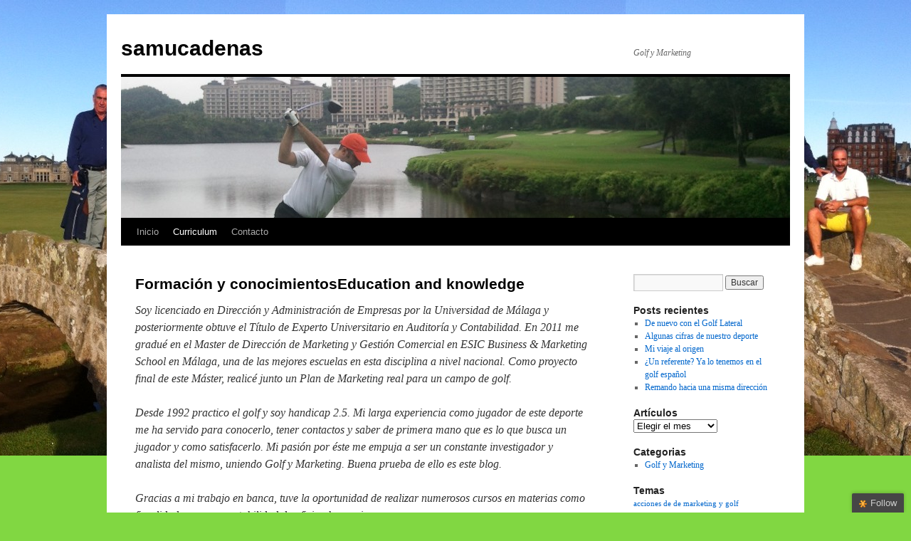

--- FILE ---
content_type: text/html; charset=UTF-8
request_url: https://samucadenas.com/perfil/formacion/
body_size: 13938
content:
<!DOCTYPE html>
<html lang="es">
<head>
<meta charset="UTF-8" />
<title>
Formación y conocimientosEducation and knowledge | samucadenas	</title>
<link rel="profile" href="https://gmpg.org/xfn/11" />
<link rel="stylesheet" type="text/css" media="all" href="https://samucadenas.com/wp-content/themes/twentyten/style.css?ver=20240716" />
<link rel="pingback" href="https://samucadenas.com/xmlrpc.php">
<meta name='robots' content='max-image-preview:large' />
<link rel='dns-prefetch' href='//ajax.googleapis.com' />
<link rel="alternate" type="application/rss+xml" title="samucadenas &raquo; Feed" href="https://samucadenas.com/feed/" />
<link rel="alternate" type="application/rss+xml" title="samucadenas &raquo; Feed de los comentarios" href="https://samucadenas.com/comments/feed/" />
<link rel="alternate" type="application/rss+xml" title="samucadenas &raquo; Comentario Formación y conocimientosEducation and knowledge del feed" href="https://samucadenas.com/perfil/formacion/feed/" />
<script type="text/javascript">
/* <![CDATA[ */
window._wpemojiSettings = {"baseUrl":"https:\/\/s.w.org\/images\/core\/emoji\/15.0.3\/72x72\/","ext":".png","svgUrl":"https:\/\/s.w.org\/images\/core\/emoji\/15.0.3\/svg\/","svgExt":".svg","source":{"concatemoji":"https:\/\/samucadenas.com\/wp-includes\/js\/wp-emoji-release.min.js?ver=6.6.4"}};
/*! This file is auto-generated */
!function(i,n){var o,s,e;function c(e){try{var t={supportTests:e,timestamp:(new Date).valueOf()};sessionStorage.setItem(o,JSON.stringify(t))}catch(e){}}function p(e,t,n){e.clearRect(0,0,e.canvas.width,e.canvas.height),e.fillText(t,0,0);var t=new Uint32Array(e.getImageData(0,0,e.canvas.width,e.canvas.height).data),r=(e.clearRect(0,0,e.canvas.width,e.canvas.height),e.fillText(n,0,0),new Uint32Array(e.getImageData(0,0,e.canvas.width,e.canvas.height).data));return t.every(function(e,t){return e===r[t]})}function u(e,t,n){switch(t){case"flag":return n(e,"\ud83c\udff3\ufe0f\u200d\u26a7\ufe0f","\ud83c\udff3\ufe0f\u200b\u26a7\ufe0f")?!1:!n(e,"\ud83c\uddfa\ud83c\uddf3","\ud83c\uddfa\u200b\ud83c\uddf3")&&!n(e,"\ud83c\udff4\udb40\udc67\udb40\udc62\udb40\udc65\udb40\udc6e\udb40\udc67\udb40\udc7f","\ud83c\udff4\u200b\udb40\udc67\u200b\udb40\udc62\u200b\udb40\udc65\u200b\udb40\udc6e\u200b\udb40\udc67\u200b\udb40\udc7f");case"emoji":return!n(e,"\ud83d\udc26\u200d\u2b1b","\ud83d\udc26\u200b\u2b1b")}return!1}function f(e,t,n){var r="undefined"!=typeof WorkerGlobalScope&&self instanceof WorkerGlobalScope?new OffscreenCanvas(300,150):i.createElement("canvas"),a=r.getContext("2d",{willReadFrequently:!0}),o=(a.textBaseline="top",a.font="600 32px Arial",{});return e.forEach(function(e){o[e]=t(a,e,n)}),o}function t(e){var t=i.createElement("script");t.src=e,t.defer=!0,i.head.appendChild(t)}"undefined"!=typeof Promise&&(o="wpEmojiSettingsSupports",s=["flag","emoji"],n.supports={everything:!0,everythingExceptFlag:!0},e=new Promise(function(e){i.addEventListener("DOMContentLoaded",e,{once:!0})}),new Promise(function(t){var n=function(){try{var e=JSON.parse(sessionStorage.getItem(o));if("object"==typeof e&&"number"==typeof e.timestamp&&(new Date).valueOf()<e.timestamp+604800&&"object"==typeof e.supportTests)return e.supportTests}catch(e){}return null}();if(!n){if("undefined"!=typeof Worker&&"undefined"!=typeof OffscreenCanvas&&"undefined"!=typeof URL&&URL.createObjectURL&&"undefined"!=typeof Blob)try{var e="postMessage("+f.toString()+"("+[JSON.stringify(s),u.toString(),p.toString()].join(",")+"));",r=new Blob([e],{type:"text/javascript"}),a=new Worker(URL.createObjectURL(r),{name:"wpTestEmojiSupports"});return void(a.onmessage=function(e){c(n=e.data),a.terminate(),t(n)})}catch(e){}c(n=f(s,u,p))}t(n)}).then(function(e){for(var t in e)n.supports[t]=e[t],n.supports.everything=n.supports.everything&&n.supports[t],"flag"!==t&&(n.supports.everythingExceptFlag=n.supports.everythingExceptFlag&&n.supports[t]);n.supports.everythingExceptFlag=n.supports.everythingExceptFlag&&!n.supports.flag,n.DOMReady=!1,n.readyCallback=function(){n.DOMReady=!0}}).then(function(){return e}).then(function(){var e;n.supports.everything||(n.readyCallback(),(e=n.source||{}).concatemoji?t(e.concatemoji):e.wpemoji&&e.twemoji&&(t(e.twemoji),t(e.wpemoji)))}))}((window,document),window._wpemojiSettings);
/* ]]> */
</script>
<style id='wp-emoji-styles-inline-css' type='text/css'>

	img.wp-smiley, img.emoji {
		display: inline !important;
		border: none !important;
		box-shadow: none !important;
		height: 1em !important;
		width: 1em !important;
		margin: 0 0.07em !important;
		vertical-align: -0.1em !important;
		background: none !important;
		padding: 0 !important;
	}
</style>
<link rel='stylesheet' id='wp-block-library-css' href='https://samucadenas.com/wp-includes/css/dist/block-library/style.min.css?ver=6.6.4' type='text/css' media='all' />
<style id='wp-block-library-theme-inline-css' type='text/css'>
.wp-block-audio :where(figcaption){color:#555;font-size:13px;text-align:center}.is-dark-theme .wp-block-audio :where(figcaption){color:#ffffffa6}.wp-block-audio{margin:0 0 1em}.wp-block-code{border:1px solid #ccc;border-radius:4px;font-family:Menlo,Consolas,monaco,monospace;padding:.8em 1em}.wp-block-embed :where(figcaption){color:#555;font-size:13px;text-align:center}.is-dark-theme .wp-block-embed :where(figcaption){color:#ffffffa6}.wp-block-embed{margin:0 0 1em}.blocks-gallery-caption{color:#555;font-size:13px;text-align:center}.is-dark-theme .blocks-gallery-caption{color:#ffffffa6}:root :where(.wp-block-image figcaption){color:#555;font-size:13px;text-align:center}.is-dark-theme :root :where(.wp-block-image figcaption){color:#ffffffa6}.wp-block-image{margin:0 0 1em}.wp-block-pullquote{border-bottom:4px solid;border-top:4px solid;color:currentColor;margin-bottom:1.75em}.wp-block-pullquote cite,.wp-block-pullquote footer,.wp-block-pullquote__citation{color:currentColor;font-size:.8125em;font-style:normal;text-transform:uppercase}.wp-block-quote{border-left:.25em solid;margin:0 0 1.75em;padding-left:1em}.wp-block-quote cite,.wp-block-quote footer{color:currentColor;font-size:.8125em;font-style:normal;position:relative}.wp-block-quote.has-text-align-right{border-left:none;border-right:.25em solid;padding-left:0;padding-right:1em}.wp-block-quote.has-text-align-center{border:none;padding-left:0}.wp-block-quote.is-large,.wp-block-quote.is-style-large,.wp-block-quote.is-style-plain{border:none}.wp-block-search .wp-block-search__label{font-weight:700}.wp-block-search__button{border:1px solid #ccc;padding:.375em .625em}:where(.wp-block-group.has-background){padding:1.25em 2.375em}.wp-block-separator.has-css-opacity{opacity:.4}.wp-block-separator{border:none;border-bottom:2px solid;margin-left:auto;margin-right:auto}.wp-block-separator.has-alpha-channel-opacity{opacity:1}.wp-block-separator:not(.is-style-wide):not(.is-style-dots){width:100px}.wp-block-separator.has-background:not(.is-style-dots){border-bottom:none;height:1px}.wp-block-separator.has-background:not(.is-style-wide):not(.is-style-dots){height:2px}.wp-block-table{margin:0 0 1em}.wp-block-table td,.wp-block-table th{word-break:normal}.wp-block-table :where(figcaption){color:#555;font-size:13px;text-align:center}.is-dark-theme .wp-block-table :where(figcaption){color:#ffffffa6}.wp-block-video :where(figcaption){color:#555;font-size:13px;text-align:center}.is-dark-theme .wp-block-video :where(figcaption){color:#ffffffa6}.wp-block-video{margin:0 0 1em}:root :where(.wp-block-template-part.has-background){margin-bottom:0;margin-top:0;padding:1.25em 2.375em}
</style>
<style id='classic-theme-styles-inline-css' type='text/css'>
/*! This file is auto-generated */
.wp-block-button__link{color:#fff;background-color:#32373c;border-radius:9999px;box-shadow:none;text-decoration:none;padding:calc(.667em + 2px) calc(1.333em + 2px);font-size:1.125em}.wp-block-file__button{background:#32373c;color:#fff;text-decoration:none}
</style>
<style id='global-styles-inline-css' type='text/css'>
:root{--wp--preset--aspect-ratio--square: 1;--wp--preset--aspect-ratio--4-3: 4/3;--wp--preset--aspect-ratio--3-4: 3/4;--wp--preset--aspect-ratio--3-2: 3/2;--wp--preset--aspect-ratio--2-3: 2/3;--wp--preset--aspect-ratio--16-9: 16/9;--wp--preset--aspect-ratio--9-16: 9/16;--wp--preset--color--black: #000;--wp--preset--color--cyan-bluish-gray: #abb8c3;--wp--preset--color--white: #fff;--wp--preset--color--pale-pink: #f78da7;--wp--preset--color--vivid-red: #cf2e2e;--wp--preset--color--luminous-vivid-orange: #ff6900;--wp--preset--color--luminous-vivid-amber: #fcb900;--wp--preset--color--light-green-cyan: #7bdcb5;--wp--preset--color--vivid-green-cyan: #00d084;--wp--preset--color--pale-cyan-blue: #8ed1fc;--wp--preset--color--vivid-cyan-blue: #0693e3;--wp--preset--color--vivid-purple: #9b51e0;--wp--preset--color--blue: #0066cc;--wp--preset--color--medium-gray: #666;--wp--preset--color--light-gray: #f1f1f1;--wp--preset--gradient--vivid-cyan-blue-to-vivid-purple: linear-gradient(135deg,rgba(6,147,227,1) 0%,rgb(155,81,224) 100%);--wp--preset--gradient--light-green-cyan-to-vivid-green-cyan: linear-gradient(135deg,rgb(122,220,180) 0%,rgb(0,208,130) 100%);--wp--preset--gradient--luminous-vivid-amber-to-luminous-vivid-orange: linear-gradient(135deg,rgba(252,185,0,1) 0%,rgba(255,105,0,1) 100%);--wp--preset--gradient--luminous-vivid-orange-to-vivid-red: linear-gradient(135deg,rgba(255,105,0,1) 0%,rgb(207,46,46) 100%);--wp--preset--gradient--very-light-gray-to-cyan-bluish-gray: linear-gradient(135deg,rgb(238,238,238) 0%,rgb(169,184,195) 100%);--wp--preset--gradient--cool-to-warm-spectrum: linear-gradient(135deg,rgb(74,234,220) 0%,rgb(151,120,209) 20%,rgb(207,42,186) 40%,rgb(238,44,130) 60%,rgb(251,105,98) 80%,rgb(254,248,76) 100%);--wp--preset--gradient--blush-light-purple: linear-gradient(135deg,rgb(255,206,236) 0%,rgb(152,150,240) 100%);--wp--preset--gradient--blush-bordeaux: linear-gradient(135deg,rgb(254,205,165) 0%,rgb(254,45,45) 50%,rgb(107,0,62) 100%);--wp--preset--gradient--luminous-dusk: linear-gradient(135deg,rgb(255,203,112) 0%,rgb(199,81,192) 50%,rgb(65,88,208) 100%);--wp--preset--gradient--pale-ocean: linear-gradient(135deg,rgb(255,245,203) 0%,rgb(182,227,212) 50%,rgb(51,167,181) 100%);--wp--preset--gradient--electric-grass: linear-gradient(135deg,rgb(202,248,128) 0%,rgb(113,206,126) 100%);--wp--preset--gradient--midnight: linear-gradient(135deg,rgb(2,3,129) 0%,rgb(40,116,252) 100%);--wp--preset--font-size--small: 13px;--wp--preset--font-size--medium: 20px;--wp--preset--font-size--large: 36px;--wp--preset--font-size--x-large: 42px;--wp--preset--spacing--20: 0.44rem;--wp--preset--spacing--30: 0.67rem;--wp--preset--spacing--40: 1rem;--wp--preset--spacing--50: 1.5rem;--wp--preset--spacing--60: 2.25rem;--wp--preset--spacing--70: 3.38rem;--wp--preset--spacing--80: 5.06rem;--wp--preset--shadow--natural: 6px 6px 9px rgba(0, 0, 0, 0.2);--wp--preset--shadow--deep: 12px 12px 50px rgba(0, 0, 0, 0.4);--wp--preset--shadow--sharp: 6px 6px 0px rgba(0, 0, 0, 0.2);--wp--preset--shadow--outlined: 6px 6px 0px -3px rgba(255, 255, 255, 1), 6px 6px rgba(0, 0, 0, 1);--wp--preset--shadow--crisp: 6px 6px 0px rgba(0, 0, 0, 1);}:where(.is-layout-flex){gap: 0.5em;}:where(.is-layout-grid){gap: 0.5em;}body .is-layout-flex{display: flex;}.is-layout-flex{flex-wrap: wrap;align-items: center;}.is-layout-flex > :is(*, div){margin: 0;}body .is-layout-grid{display: grid;}.is-layout-grid > :is(*, div){margin: 0;}:where(.wp-block-columns.is-layout-flex){gap: 2em;}:where(.wp-block-columns.is-layout-grid){gap: 2em;}:where(.wp-block-post-template.is-layout-flex){gap: 1.25em;}:where(.wp-block-post-template.is-layout-grid){gap: 1.25em;}.has-black-color{color: var(--wp--preset--color--black) !important;}.has-cyan-bluish-gray-color{color: var(--wp--preset--color--cyan-bluish-gray) !important;}.has-white-color{color: var(--wp--preset--color--white) !important;}.has-pale-pink-color{color: var(--wp--preset--color--pale-pink) !important;}.has-vivid-red-color{color: var(--wp--preset--color--vivid-red) !important;}.has-luminous-vivid-orange-color{color: var(--wp--preset--color--luminous-vivid-orange) !important;}.has-luminous-vivid-amber-color{color: var(--wp--preset--color--luminous-vivid-amber) !important;}.has-light-green-cyan-color{color: var(--wp--preset--color--light-green-cyan) !important;}.has-vivid-green-cyan-color{color: var(--wp--preset--color--vivid-green-cyan) !important;}.has-pale-cyan-blue-color{color: var(--wp--preset--color--pale-cyan-blue) !important;}.has-vivid-cyan-blue-color{color: var(--wp--preset--color--vivid-cyan-blue) !important;}.has-vivid-purple-color{color: var(--wp--preset--color--vivid-purple) !important;}.has-black-background-color{background-color: var(--wp--preset--color--black) !important;}.has-cyan-bluish-gray-background-color{background-color: var(--wp--preset--color--cyan-bluish-gray) !important;}.has-white-background-color{background-color: var(--wp--preset--color--white) !important;}.has-pale-pink-background-color{background-color: var(--wp--preset--color--pale-pink) !important;}.has-vivid-red-background-color{background-color: var(--wp--preset--color--vivid-red) !important;}.has-luminous-vivid-orange-background-color{background-color: var(--wp--preset--color--luminous-vivid-orange) !important;}.has-luminous-vivid-amber-background-color{background-color: var(--wp--preset--color--luminous-vivid-amber) !important;}.has-light-green-cyan-background-color{background-color: var(--wp--preset--color--light-green-cyan) !important;}.has-vivid-green-cyan-background-color{background-color: var(--wp--preset--color--vivid-green-cyan) !important;}.has-pale-cyan-blue-background-color{background-color: var(--wp--preset--color--pale-cyan-blue) !important;}.has-vivid-cyan-blue-background-color{background-color: var(--wp--preset--color--vivid-cyan-blue) !important;}.has-vivid-purple-background-color{background-color: var(--wp--preset--color--vivid-purple) !important;}.has-black-border-color{border-color: var(--wp--preset--color--black) !important;}.has-cyan-bluish-gray-border-color{border-color: var(--wp--preset--color--cyan-bluish-gray) !important;}.has-white-border-color{border-color: var(--wp--preset--color--white) !important;}.has-pale-pink-border-color{border-color: var(--wp--preset--color--pale-pink) !important;}.has-vivid-red-border-color{border-color: var(--wp--preset--color--vivid-red) !important;}.has-luminous-vivid-orange-border-color{border-color: var(--wp--preset--color--luminous-vivid-orange) !important;}.has-luminous-vivid-amber-border-color{border-color: var(--wp--preset--color--luminous-vivid-amber) !important;}.has-light-green-cyan-border-color{border-color: var(--wp--preset--color--light-green-cyan) !important;}.has-vivid-green-cyan-border-color{border-color: var(--wp--preset--color--vivid-green-cyan) !important;}.has-pale-cyan-blue-border-color{border-color: var(--wp--preset--color--pale-cyan-blue) !important;}.has-vivid-cyan-blue-border-color{border-color: var(--wp--preset--color--vivid-cyan-blue) !important;}.has-vivid-purple-border-color{border-color: var(--wp--preset--color--vivid-purple) !important;}.has-vivid-cyan-blue-to-vivid-purple-gradient-background{background: var(--wp--preset--gradient--vivid-cyan-blue-to-vivid-purple) !important;}.has-light-green-cyan-to-vivid-green-cyan-gradient-background{background: var(--wp--preset--gradient--light-green-cyan-to-vivid-green-cyan) !important;}.has-luminous-vivid-amber-to-luminous-vivid-orange-gradient-background{background: var(--wp--preset--gradient--luminous-vivid-amber-to-luminous-vivid-orange) !important;}.has-luminous-vivid-orange-to-vivid-red-gradient-background{background: var(--wp--preset--gradient--luminous-vivid-orange-to-vivid-red) !important;}.has-very-light-gray-to-cyan-bluish-gray-gradient-background{background: var(--wp--preset--gradient--very-light-gray-to-cyan-bluish-gray) !important;}.has-cool-to-warm-spectrum-gradient-background{background: var(--wp--preset--gradient--cool-to-warm-spectrum) !important;}.has-blush-light-purple-gradient-background{background: var(--wp--preset--gradient--blush-light-purple) !important;}.has-blush-bordeaux-gradient-background{background: var(--wp--preset--gradient--blush-bordeaux) !important;}.has-luminous-dusk-gradient-background{background: var(--wp--preset--gradient--luminous-dusk) !important;}.has-pale-ocean-gradient-background{background: var(--wp--preset--gradient--pale-ocean) !important;}.has-electric-grass-gradient-background{background: var(--wp--preset--gradient--electric-grass) !important;}.has-midnight-gradient-background{background: var(--wp--preset--gradient--midnight) !important;}.has-small-font-size{font-size: var(--wp--preset--font-size--small) !important;}.has-medium-font-size{font-size: var(--wp--preset--font-size--medium) !important;}.has-large-font-size{font-size: var(--wp--preset--font-size--large) !important;}.has-x-large-font-size{font-size: var(--wp--preset--font-size--x-large) !important;}
:where(.wp-block-post-template.is-layout-flex){gap: 1.25em;}:where(.wp-block-post-template.is-layout-grid){gap: 1.25em;}
:where(.wp-block-columns.is-layout-flex){gap: 2em;}:where(.wp-block-columns.is-layout-grid){gap: 2em;}
:root :where(.wp-block-pullquote){font-size: 1.5em;line-height: 1.6;}
</style>
<link rel='stylesheet' id='twentyten-block-style-css' href='https://samucadenas.com/wp-content/themes/twentyten/blocks.css?ver=20230627' type='text/css' media='all' />
<link rel='stylesheet' id='jquery-ui-style-css' href='http://ajax.googleapis.com/ajax/libs/jqueryui/1.8.16/themes/ui-darkness/jquery-ui.css?ver=6.6.4' type='text/css' media='all' />
<script type="text/javascript" src="https://samucadenas.com/wp-includes/js/jquery/jquery.min.js?ver=3.7.1" id="jquery-core-js"></script>
<script type="text/javascript" src="https://samucadenas.com/wp-includes/js/jquery/jquery-migrate.min.js?ver=3.4.1" id="jquery-migrate-js"></script>
<link rel="https://api.w.org/" href="https://samucadenas.com/wp-json/" /><link rel="alternate" title="JSON" type="application/json" href="https://samucadenas.com/wp-json/wp/v2/pages/29" /><link rel="EditURI" type="application/rsd+xml" title="RSD" href="https://samucadenas.com/xmlrpc.php?rsd" />
<meta name="generator" content="WordPress 6.6.4" />
<link rel="canonical" href="https://samucadenas.com/perfil/formacion/" />
<link rel='shortlink' href='https://samucadenas.com/?p=29' />
<link rel="alternate" title="oEmbed (JSON)" type="application/json+oembed" href="https://samucadenas.com/wp-json/oembed/1.0/embed?url=https%3A%2F%2Fsamucadenas.com%2Fperfil%2Fformacion%2F" />
<link rel="alternate" title="oEmbed (XML)" type="text/xml+oembed" href="https://samucadenas.com/wp-json/oembed/1.0/embed?url=https%3A%2F%2Fsamucadenas.com%2Fperfil%2Fformacion%2F&#038;format=xml" />
<script type="text/javascript">
//<![CDATA[
jQuery(document).ready(function() {
	var dialog = jQuery('<div></div>')
	.html('<form method="post" action=""><input type="hidden" name="ip" value="18.191.122.153" /><p><label for="s2email">Your email:</label><br /><input type="text" name="email" id="s2email" value="" size="20" /></p><p><input type="submit" name="subscribe" value="Subscribe" />&nbsp;<input type="submit" name="unsubscribe" value="Unsubscribe" /></p></form>')
	.dialog({autoOpen: false, modal: true, zIndex: 10000, title: 'Subscribe to this blog'});
	jQuery('a.s2popup').click(function(){
		dialog.dialog('open');
		return false;
	});
});
//]]>
</script>
<style type="text/css" id="custom-background-css">
body.custom-background { background-color: #81d742; background-image: url("https://samucadenas.com/wp-content/uploads/2014/09/St-Andrews1-e1409937097185.jpg"); background-position: center top; background-size: auto; background-repeat: repeat-x; background-attachment: fixed; }
</style>
	</head>

<body class="page-template-default page page-id-29 page-child parent-pageid-7 custom-background">
<div id="wrapper" class="hfeed">
	<div id="header">
		<div id="masthead">
			<div id="branding" role="banner">
								<div id="site-title">
					<span>
						<a href="https://samucadenas.com/" rel="home">samucadenas</a>
					</span>
				</div>
				<div id="site-description">Golf y Marketing</div>

				<img src="https://samucadenas.com/wp-content/uploads/2013/05/cropped-Mission-Hills.jpg" width="940" height="198" alt="samucadenas" srcset="https://samucadenas.com/wp-content/uploads/2013/05/cropped-Mission-Hills.jpg 940w, https://samucadenas.com/wp-content/uploads/2013/05/cropped-Mission-Hills-300x63.jpg 300w" sizes="(max-width: 940px) 100vw, 940px" decoding="async" fetchpriority="high" />			</div><!-- #branding -->

			<div id="access" role="navigation">
								<div class="skip-link screen-reader-text"><a href="#content">Saltar al contenido</a></div>
				<div class="menu"><ul>
<li ><a href="https://samucadenas.com/">Inicio</a></li><li class="page_item page-item-7 page_item_has_children current_page_ancestor current_page_parent"><a href="https://samucadenas.com/perfil/">Curriculum</a>
<ul class='children'>
	<li class="page_item page-item-40"><a href="https://samucadenas.com/perfil/quien-y-como-soy/"><!--:es-->Información personal<!--:--><!--:en-->About Samu Cadenas<!--:--></a></li>
	<li class="page_item page-item-144"><a href="https://samucadenas.com/perfil/perfil-de-competencias/">Perfil de Competencias</a></li>
	<li class="page_item page-item-29 current_page_item"><a href="https://samucadenas.com/perfil/formacion/" aria-current="page"><!--:es-->Formación y conocimientos<!--:--><!--:en-->Education and knowledge<!--:--></a></li>
	<li class="page_item page-item-49"><a href="https://samucadenas.com/perfil/experiencia-laboral/"><!--:es-->Experiencia Laboral<!--:--><!--:en-->Work experience<!--:--></a></li>
	<li class="page_item page-item-152"><a href="https://samucadenas.com/perfil/%c2%bfquieres-ver-un-cv-creativo/"><!--:es-->¿Quieres ver un CV creativo?<!--:--><!--:en-->Do you want to see a funny and interesting CV?<!--:--></a></li>
	<li class="page_item page-item-285"><a href="https://samucadenas.com/perfil/recomendaciones/"><!--:es-->Recomendaciones<!--:--><!--:en-->Recommendation<!--:--></a></li>
	<li class="page_item page-item-290"><a href="https://samucadenas.com/perfil/comentarios-de-clientes/">Comentarios de Clientes</a></li>
</ul>
</li>
<li class="page_item page-item-6"><a href="https://samucadenas.com/about/">Contacto</a></li>
</ul></div>
			</div><!-- #access -->
		</div><!-- #masthead -->
	</div><!-- #header -->

	<div id="main">

		<div id="container">
			<div id="content" role="main">

			

				<div id="post-29" class="post-29 page type-page status-publish hentry">
											<h1 class="entry-title"><!--:es-->Formación y conocimientos<!--:--><!--:en-->Education and knowledge<!--:--></h1>
					
					<div class="entry-content">
						<p><!--:es--><em>Soy licenciado en Dirección y Administración de Empresas por la Universidad de Málaga y posteriormente obtuve el Título de Experto Universitario en Auditoría y Contabilidad. En 2011 me gradué en el Master de Dirección de Marketing y Gestión Comercial en ESIC Business &amp; Marketing School en Málaga, una de las mejores escuelas en esta disciplina a nivel nacional. Como proyecto final de este Máster, realicé junto un Plan de Marketing real para un campo de golf.</em></p>
<p><em>Desde 1992 practico el golf y soy handicap 2.5. Mi larga experiencia como jugador de este deporte me ha servido para conocerlo, tener contactos y saber de primera mano que es lo que busca un jugador y como satisfacerlo. Mi pasión por éste me empuja a ser un constante investigador y analista del mismo, uniendo Golf y Marketing. Buena prueba de ello es este blog.  </em></p>
<p><em>Gracias a mi trabajo en banca, tuve la oportunidad de realizar numerosos cursos en materias como fiscalidad, seguros, rentabilidad de oficina bancaria.</em></p>
<p><em>En cuanto a los idiomas, tengo un nivel upper-intermediate de inglés el cual estoy mejorando con clases particulares (dos días a la semana) y en el año 2010 obtuve el certificado «Start Deutsch 1».</em></p>
<p><em>Tengo conocimientos a nivel usuario del paquete Office (Word, Excel, Power Point, Access, Outlook), en redes sociales (Facebook, Twiter, LinkedIn), WordPress y Joomla, los cuales tambien utilizo profesionalmente.</em><form method="post" action=""><input type="hidden" name="ip" value="18.191.122.153" /><p><label for="s2email">Your email:</label><br /><input type="text" name="email" id="s2email" value="Enter email address..." size="20" onfocus="if (this.value == 'Enter email address...') {this.value = '';}" onblur="if (this.value == '') {this.value = 'Enter email address...';}" /></p><p><input type="submit" name="subscribe" value="Subscribe" />&nbsp;<input type="submit" name="unsubscribe" value="Unsubscribe" /></p></form>
<!--:--><!--:en--><em>I´ve got a Business Management Degree (University of Málaga). Later I did an Audit and Accounting Master in Malaga University. In 2011 I graduated in Marketing by ESIC, Business and Marketing School, one of the best business schools in this discipline in Spain. The final project in that Master was a Golf Course´s Marketing Plan.</em></p>
<p><em>Since 1992 I have been playing golf and now I´m 2.9 hcp. My long experience as a player has allowed me to know it, build a network, and know what players want and how to please them. My passion for this sport makes me researched constantly, joining Golf and Marketing in this blog. </em></p>
<p><em>Thanks to my previous bank career, I had the opportunity to take many financial, insurance and bank profitability courses. </em></p>
<p><em>As regards languages, I have intermediate English level, which I am improving with prívate classes (two days a week) and I have a “Start Deutsch 1” certificate.</em></p>
<p><em>I have basic knowledge of Office, Social Network, WordPress and Joomla which I use professionaly.</em></p>
<p><em> </em></p>
<p><form method="post" action=""><input type="hidden" name="ip" value="18.191.122.153" /><p><label for="s2email">Your email:</label><br /><input type="text" name="email" id="s2email" value="Enter email address..." size="20" onfocus="if (this.value == 'Enter email address...') {this.value = '';}" onblur="if (this.value == '') {this.value = 'Enter email address...';}" /></p><p><input type="submit" name="subscribe" value="Subscribe" />&nbsp;<input type="submit" name="unsubscribe" value="Unsubscribe" /></p></form>
<!--:--></p>
																	</div><!-- .entry-content -->
				</div><!-- #post-29 -->

				
			<div id="comments">



	<div id="respond" class="comment-respond">
		<h3 id="reply-title" class="comment-reply-title">Deja una respuesta <small><a rel="nofollow" id="cancel-comment-reply-link" href="/perfil/formacion/#respond" style="display:none;">Cancelar la respuesta</a></small></h3><form action="https://samucadenas.com/wp-comments-post.php" method="post" id="commentform" class="comment-form"><p class="comment-notes"><span id="email-notes">Tu dirección de correo electrónico no será publicada.</span> <span class="required-field-message">Los campos obligatorios están marcados con <span class="required">*</span></span></p><p class="comment-form-comment"><label for="comment">Comentario <span class="required">*</span></label> <textarea id="comment" name="comment" cols="45" rows="8" maxlength="65525" required="required"></textarea></p><p class="comment-form-author"><label for="author">Nombre <span class="required">*</span></label> <input id="author" name="author" type="text" value="" size="30" maxlength="245" autocomplete="name" required="required" /></p>
<p class="comment-form-email"><label for="email">Correo electrónico <span class="required">*</span></label> <input id="email" name="email" type="text" value="" size="30" maxlength="100" aria-describedby="email-notes" autocomplete="email" required="required" /></p>
<p class="comment-form-url"><label for="url">Web</label> <input id="url" name="url" type="text" value="" size="30" maxlength="200" autocomplete="url" /></p>
<p class="comment-form-cookies-consent"><input id="wp-comment-cookies-consent" name="wp-comment-cookies-consent" type="checkbox" value="yes" /> <label for="wp-comment-cookies-consent">Guarda mi nombre, correo electrónico y web en este navegador para la próxima vez que comente.</label></p>

<div class="captchaSizeDivLarge"><img id="si_image_com" class="si-captcha" src="https://samucadenas.com/wp-content/plugins/si-captcha-for-wordpress/captcha/securimage_show.php?si_form_id=com&amp;prefix=mIzh1rokD0Tu5lCd" width="175" height="60" alt="Imagen CAPTCHA" title="Imagen CAPTCHA" />
    <input id="si_code_com" name="si_code_com" type="hidden"  value="mIzh1rokD0Tu5lCd" />
    <div id="si_refresh_com">
<a href="#" rel="nofollow" title="Refrescar imagen" onclick="si_captcha_refresh('si_image_com','com','/wp-content/plugins/si-captcha-for-wordpress/captcha','https://samucadenas.com/wp-content/plugins/si-captcha-for-wordpress/captcha/securimage_show.php?si_form_id=com&amp;prefix='); return false;">
      <img class="captchaImgRefresh" src="https://samucadenas.com/wp-content/plugins/si-captcha-for-wordpress/captcha/images/refresh.png" width="22" height="20" alt="Refrescar imagen" onclick="this.blur();" /></a>
  </div>
  </div>
<br />
<p><input id="captcha_code" name="captcha_code" type="text" size="6"  />
<label id="captcha_code_label" for="captcha_code" >Código CAPTCHA</label><span class="required">*</span>
</p><p class="form-submit"><input name="submit" type="submit" id="submit" class="submit" value="Publicar el comentario" /> <input type='hidden' name='comment_post_ID' value='29' id='comment_post_ID' />
<input type='hidden' name='comment_parent' id='comment_parent' value='0' />
</p><p style="display: none;"><input type="hidden" id="akismet_comment_nonce" name="akismet_comment_nonce" value="6f43fbeeae" /></p><p style="display: none !important;" class="akismet-fields-container" data-prefix="ak_"><label>&#916;<textarea name="ak_hp_textarea" cols="45" rows="8" maxlength="100"></textarea></label><input type="hidden" id="ak_js_1" name="ak_js" value="9"/><script>document.getElementById( "ak_js_1" ).setAttribute( "value", ( new Date() ).getTime() );</script></p></form>	</div><!-- #respond -->
	
</div><!-- #comments -->


			</div><!-- #content -->
		</div><!-- #container -->


		<div id="primary" class="widget-area" role="complementary">
			<ul class="xoxo">

<li id="search-2" class="widget-container widget_search"><form role="search" method="get" id="searchform" class="searchform" action="https://samucadenas.com/">
				<div>
					<label class="screen-reader-text" for="s">Buscar:</label>
					<input type="text" value="" name="s" id="s" />
					<input type="submit" id="searchsubmit" value="Buscar" />
				</div>
			</form></li>
		<li id="recent-posts-2" class="widget-container widget_recent_entries">
		<h3 class="widget-title">Posts recientes</h3>
		<ul>
											<li>
					<a href="https://samucadenas.com/de-nuevo-con-el-golf-lateral/">De nuevo con el Golf Lateral</a>
									</li>
											<li>
					<a href="https://samucadenas.com/algunas-cifras-de-nuestro-deporte/">Algunas cifras de nuestro deporte</a>
									</li>
											<li>
					<a href="https://samucadenas.com/mi-viaje-al-origen/">Mi viaje al origen</a>
									</li>
											<li>
					<a href="https://samucadenas.com/un-referente-ya-lo-tenemos-en-el-golf-espanol/">¿Un referente? Ya lo tenemos en el golf español</a>
									</li>
											<li>
					<a href="https://samucadenas.com/remando-hacia-una-nueva-direccion/">Remando hacia una misma dirección</a>
									</li>
					</ul>

		</li><li id="archives-2" class="widget-container widget_archive"><h3 class="widget-title">Artículos</h3>		<label class="screen-reader-text" for="archives-dropdown-2">Artículos</label>
		<select id="archives-dropdown-2" name="archive-dropdown">
			
			<option value="">Elegir el mes</option>
				<option value='https://samucadenas.com/2015/02/'> febrero 2015 </option>
	<option value='https://samucadenas.com/2014/11/'> noviembre 2014 </option>
	<option value='https://samucadenas.com/2014/09/'> septiembre 2014 </option>
	<option value='https://samucadenas.com/2014/07/'> julio 2014 </option>
	<option value='https://samucadenas.com/2014/06/'> junio 2014 </option>
	<option value='https://samucadenas.com/2014/04/'> abril 2014 </option>
	<option value='https://samucadenas.com/2014/03/'> marzo 2014 </option>
	<option value='https://samucadenas.com/2014/02/'> febrero 2014 </option>
	<option value='https://samucadenas.com/2014/01/'> enero 2014 </option>
	<option value='https://samucadenas.com/2013/12/'> diciembre 2013 </option>
	<option value='https://samucadenas.com/2013/11/'> noviembre 2013 </option>
	<option value='https://samucadenas.com/2013/10/'> octubre 2013 </option>
	<option value='https://samucadenas.com/2013/09/'> septiembre 2013 </option>
	<option value='https://samucadenas.com/2013/07/'> julio 2013 </option>
	<option value='https://samucadenas.com/2013/05/'> mayo 2013 </option>
	<option value='https://samucadenas.com/2013/04/'> abril 2013 </option>
	<option value='https://samucadenas.com/2013/03/'> marzo 2013 </option>
	<option value='https://samucadenas.com/2013/02/'> febrero 2013 </option>
	<option value='https://samucadenas.com/2013/01/'> enero 2013 </option>
	<option value='https://samucadenas.com/2012/12/'> diciembre 2012 </option>
	<option value='https://samucadenas.com/2012/11/'> noviembre 2012 </option>
	<option value='https://samucadenas.com/2012/10/'> octubre 2012 </option>
	<option value='https://samucadenas.com/2012/09/'> septiembre 2012 </option>
	<option value='https://samucadenas.com/2012/07/'> julio 2012 </option>
	<option value='https://samucadenas.com/2012/06/'> junio 2012 </option>
	<option value='https://samucadenas.com/2012/05/'> mayo 2012 </option>
	<option value='https://samucadenas.com/2012/04/'> abril 2012 </option>
	<option value='https://samucadenas.com/2012/03/'> marzo 2012 </option>
	<option value='https://samucadenas.com/2012/02/'> febrero 2012 </option>
	<option value='https://samucadenas.com/2012/01/'> enero 2012 </option>
	<option value='https://samucadenas.com/2011/12/'> diciembre 2011 </option>
	<option value='https://samucadenas.com/2011/11/'> noviembre 2011 </option>
	<option value='https://samucadenas.com/2011/10/'> octubre 2011 </option>
	<option value='https://samucadenas.com/2011/09/'> septiembre 2011 </option>
	<option value='https://samucadenas.com/2011/08/'> agosto 2011 </option>
	<option value='https://samucadenas.com/2011/07/'> julio 2011 </option>

		</select>

			<script type="text/javascript">
/* <![CDATA[ */

(function() {
	var dropdown = document.getElementById( "archives-dropdown-2" );
	function onSelectChange() {
		if ( dropdown.options[ dropdown.selectedIndex ].value !== '' ) {
			document.location.href = this.options[ this.selectedIndex ].value;
		}
	}
	dropdown.onchange = onSelectChange;
})();

/* ]]> */
</script>
</li><li id="categories-2" class="widget-container widget_categories"><h3 class="widget-title">Categorias</h3>
			<ul>
					<li class="cat-item cat-item-3"><a href="https://samucadenas.com/category/golfmarketing/">Golf y Marketing</a>
</li>
			</ul>

			</li><li id="tag_cloud-3" class="widget-container widget_tag_cloud"><h3 class="widget-title">Temas</h3><div class="tagcloud"><ul class='wp-tag-cloud' role='list'>
	<li><a href="https://samucadenas.com/tag/acciones-de-de-marketing-y-golf/" class="tag-cloud-link tag-link-23 tag-link-position-1" style="font-size: 8pt;" aria-label="acciones de de marketing y golf (1 elemento)">acciones de de marketing y golf</a></li>
	<li><a href="https://samucadenas.com/tag/campeonato-golf-sotogrande/" class="tag-cloud-link tag-link-34 tag-link-position-2" style="font-size: 8pt;" aria-label="Campeonato Golf Sotogrande (1 elemento)">Campeonato Golf Sotogrande</a></li>
	<li><a href="https://samucadenas.com/tag/campos-de-golf-cortos/" class="tag-cloud-link tag-link-37 tag-link-position-3" style="font-size: 8pt;" aria-label="Campos de golf cortos (1 elemento)">Campos de golf cortos</a></li>
	<li><a href="https://samucadenas.com/tag/comunicacion-golf/" class="tag-cloud-link tag-link-16 tag-link-position-4" style="font-size: 8pt;" aria-label="Comunicación Golf (1 elemento)">Comunicación Golf</a></li>
	<li><a href="https://samucadenas.com/tag/e-mailng/" class="tag-cloud-link tag-link-15 tag-link-position-5" style="font-size: 8pt;" aria-label="E-mailng (1 elemento)">E-mailng</a></li>
	<li><a href="https://samucadenas.com/tag/ecommerce/" class="tag-cloud-link tag-link-18 tag-link-position-6" style="font-size: 8pt;" aria-label="ecommerce (1 elemento)">ecommerce</a></li>
	<li><a href="https://samucadenas.com/tag/estrategias-y-objetivos-en-campos-de-golf/" class="tag-cloud-link tag-link-25 tag-link-position-7" style="font-size: 8pt;" aria-label="Estrategias y objetivos en campos de golf (1 elemento)">Estrategias y objetivos en campos de golf</a></li>
	<li><a href="https://samucadenas.com/tag/golf-en-colegios/" class="tag-cloud-link tag-link-22 tag-link-position-8" style="font-size: 8pt;" aria-label="Golf en colegios (1 elemento)">Golf en colegios</a></li>
	<li><a href="https://samucadenas.com/tag/golf-en-europa/" class="tag-cloud-link tag-link-27 tag-link-position-9" style="font-size: 8pt;" aria-label="Golf en Europa (1 elemento)">Golf en Europa</a></li>
	<li><a href="https://samucadenas.com/tag/golf-lateral/" class="tag-cloud-link tag-link-4 tag-link-position-10" style="font-size: 17.333333333333pt;" aria-label="Golf Lateral (4 elementos)">Golf Lateral</a></li>
	<li><a href="https://samucadenas.com/tag/golf-y-barreras-de-entrada/" class="tag-cloud-link tag-link-30 tag-link-position-11" style="font-size: 8pt;" aria-label="golf y barreras de entrada (1 elemento)">golf y barreras de entrada</a></li>
	<li><a href="https://samucadenas.com/tag/golf-y-marketing/" class="tag-cloud-link tag-link-19 tag-link-position-12" style="font-size: 12.2pt;" aria-label="Golf y Marketing (2 elementos)">Golf y Marketing</a></li>
	<li><a href="https://samucadenas.com/tag/golf-y-patrocinio/" class="tag-cloud-link tag-link-13 tag-link-position-13" style="font-size: 12.2pt;" aria-label="Golf y Patrocinio (2 elementos)">Golf y Patrocinio</a></li>
	<li><a href="https://samucadenas.com/tag/golf-y-teetime-online/" class="tag-cloud-link tag-link-17 tag-link-position-14" style="font-size: 8pt;" aria-label="Golf y teetime online (1 elemento)">Golf y teetime online</a></li>
	<li><a href="https://samucadenas.com/tag/gonf-and-business/" class="tag-cloud-link tag-link-32 tag-link-position-15" style="font-size: 8pt;" aria-label="Gonf and business (1 elemento)">Gonf and business</a></li>
	<li><a href="https://samucadenas.com/tag/hsbc-golf-analisis-del-golf/" class="tag-cloud-link tag-link-44 tag-link-position-16" style="font-size: 8pt;" aria-label="HSBC Golf; Analisis del Golf (1 elemento)">HSBC Golf; Analisis del Golf</a></li>
	<li><a href="https://samucadenas.com/tag/jose-maria-olazabal/" class="tag-cloud-link tag-link-28 tag-link-position-17" style="font-size: 8pt;" aria-label="Jose María Olazabal (1 elemento)">Jose María Olazabal</a></li>
	<li><a href="https://samucadenas.com/tag/marketing-de-experiencias/" class="tag-cloud-link tag-link-5 tag-link-position-18" style="font-size: 15pt;" aria-label="Marketing de Experiencias (3 elementos)">Marketing de Experiencias</a></li>
	<li><a href="https://samucadenas.com/tag/marketing-lateral/" class="tag-cloud-link tag-link-29 tag-link-position-19" style="font-size: 8pt;" aria-label="Marketing lateral (1 elemento)">Marketing lateral</a></li>
	<li><a href="https://samucadenas.com/tag/marketing-online/" class="tag-cloud-link tag-link-14 tag-link-position-20" style="font-size: 12.2pt;" aria-label="Marketing online (2 elementos)">Marketing online</a></li>
	<li><a href="https://samucadenas.com/tag/marketing-operativo/" class="tag-cloud-link tag-link-10 tag-link-position-21" style="font-size: 8pt;" aria-label="Marketing Operativo (1 elemento)">Marketing Operativo</a></li>
	<li><a href="https://samucadenas.com/tag/marketing-personal/" class="tag-cloud-link tag-link-9 tag-link-position-22" style="font-size: 8pt;" aria-label="Marketing Personal (1 elemento)">Marketing Personal</a></li>
	<li><a href="https://samucadenas.com/tag/marketing-y-experiencia/" class="tag-cloud-link tag-link-11 tag-link-position-23" style="font-size: 8pt;" aria-label="Marketing y experiencia (1 elemento)">Marketing y experiencia</a></li>
	<li><a href="https://samucadenas.com/tag/marketing-y-golf/" class="tag-cloud-link tag-link-20 tag-link-position-24" style="font-size: 8pt;" aria-label="Marketing y Golf. (1 elemento)">Marketing y Golf.</a></li>
	<li><a href="https://samucadenas.com/tag/miguel-angel-jimenez/" class="tag-cloud-link tag-link-40 tag-link-position-25" style="font-size: 8pt;" aria-label="Miguel Angel Jimenez (1 elemento)">Miguel Angel Jimenez</a></li>
	<li><a href="https://samucadenas.com/tag/metricas-de-marketing/" class="tag-cloud-link tag-link-12 tag-link-position-26" style="font-size: 15pt;" aria-label="Métricas de Marketing (3 elementos)">Métricas de Marketing</a></li>
	<li><a href="https://samucadenas.com/tag/naturalizacion-de-campos-de-golf/" class="tag-cloud-link tag-link-38 tag-link-position-27" style="font-size: 8pt;" aria-label="Naturalización de campos de golf (1 elemento)">Naturalización de campos de golf</a></li>
	<li><a href="https://samucadenas.com/tag/negocios-en-el-campo-de-golf/" class="tag-cloud-link tag-link-33 tag-link-position-28" style="font-size: 8pt;" aria-label="negocios en el campo de golf (1 elemento)">negocios en el campo de golf</a></li>
	<li><a href="https://samucadenas.com/tag/opinion/" class="tag-cloud-link tag-link-6 tag-link-position-29" style="font-size: 15pt;" aria-label="Opinión (3 elementos)">Opinión</a></li>
	<li><a href="https://samucadenas.com/tag/pitch-putt/" class="tag-cloud-link tag-link-36 tag-link-position-30" style="font-size: 8pt;" aria-label="Pitch &amp; Putt (1 elemento)">Pitch &amp; Putt</a></li>
	<li><a href="https://samucadenas.com/tag/planificacion-estrategica/" class="tag-cloud-link tag-link-42 tag-link-position-31" style="font-size: 8pt;" aria-label="Planificación estrategica (1 elemento)">Planificación estrategica</a></li>
	<li><a href="https://samucadenas.com/tag/popularizacion-del-golf/" class="tag-cloud-link tag-link-41 tag-link-position-32" style="font-size: 8pt;" aria-label="Popularización del Golf (1 elemento)">Popularización del Golf</a></li>
	<li><a href="https://samucadenas.com/tag/posicionamiento-en-campo-de-golf/" class="tag-cloud-link tag-link-24 tag-link-position-33" style="font-size: 8pt;" aria-label="Posicionamiento en campo de golf (1 elemento)">Posicionamiento en campo de golf</a></li>
	<li><a href="https://samucadenas.com/tag/preparacion-campos-de-golf/" class="tag-cloud-link tag-link-35 tag-link-position-34" style="font-size: 8pt;" aria-label="Preparación campos de golf (1 elemento)">Preparación campos de golf</a></li>
	<li><a href="https://samucadenas.com/tag/promocion-del-golf-st-andrews/" class="tag-cloud-link tag-link-43 tag-link-position-35" style="font-size: 8pt;" aria-label="Promocion del Golf. St. Andrews (1 elemento)">Promocion del Golf. St. Andrews</a></li>
	<li><a href="https://samucadenas.com/tag/promocion-de-golf/" class="tag-cloud-link tag-link-21 tag-link-position-36" style="font-size: 22pt;" aria-label="Promoción de Golf (7 elementos)">Promoción de Golf</a></li>
	<li><a href="https://samucadenas.com/tag/promocion-golf-en-europa/" class="tag-cloud-link tag-link-26 tag-link-position-37" style="font-size: 8pt;" aria-label="Promoción golf en Europa (1 elemento)">Promoción golf en Europa</a></li>
	<li><a href="https://samucadenas.com/tag/redes-sociales-y-golf/" class="tag-cloud-link tag-link-31 tag-link-position-38" style="font-size: 8pt;" aria-label="Redes sociales y golf (1 elemento)">Redes sociales y golf</a></li>
	<li><a href="https://samucadenas.com/tag/ucagolf/" class="tag-cloud-link tag-link-39 tag-link-position-39" style="font-size: 8pt;" aria-label="UCAGOLF (1 elemento)">UCAGOLF</a></li>
</ul>
</div>
</li><li id="rss-3" class="widget-container widget_rss"><h3 class="widget-title"><a class="rsswidget rss-widget-feed" href="http://feeds.feedburner.com/CronicaGolf?format=xml"><img class="rss-widget-icon" style="border:0" width="14" height="14" src="https://samucadenas.com/wp-includes/images/rss.png" alt="RSS" loading="lazy" /></a> <a class="rsswidget rss-widget-title" href="http://pipes.yahoo.com/pipes/pipe.info?_id=c34ff3daaa757e13111b227bf9b0977c">Cronica Golf</a></h3><ul><li><a class='rsswidget' href='http://www.cronicagolf.com/carlos-rodiles-encabeza-las-opciones-espanolas-en-ribagolfe/'>Carlos Rodiles encabeza las opciones españolas en Ribagolfe</a><div class="rssSummary">Día muy difícil para los españoles en el recorrido lisboeta de Ribagolfe, una de las dos sedes que acogen esta semana la primera fase de la escuela de clasificación del European Tour. Si ayer nos despedíamos con Alfredo García-Heredia en la segunda plaza, esta vez es Carlos Rodiles el mejor de los nuestros en la [&hellip;]</div></li></ul></li><li id="linkcat-2" class="widget-container widget_links"><h3 class="widget-title">Enlaces de Interés</h3>
	<ul class='xoxo blogroll'>
<li><a href="http://www.anoretagolf.es" rel="co-worker noopener" title="Club de Golf en Málaga" target="_blank">Anoreta Golf</a></li>
<li><a href="http://cronicagolf.es/" rel="noopener" title="Noticias de golf" target="_blank">Cronica golf</a></li>
<li><a href="http://estacasblancas.wordpress.com/">Estacas Blancas</a></li>
<li><a href="http://www.golfindustria.es" rel="co-worker noopener" title="El portal por y para los profesionales del sector" target="_blank">golfindustria.es</a></li>
<li><a href="http://www.laculturadelmarketing.com" title="Excelente blog que aborda todos los aspectos del marketing">La Cultura del Marketing</a></li>
<li><a href="http://www.lasreglasdegolf.com/" rel="colleague noopener" title="Las reglas de golf" target="_blank">Las reglas de golf</a></li>
<li><a href="http://maderatres.com/" rel="co-worker colleague noopener" title="Un blog sobre el turismo de golf, con menos tópicos" target="_blank">Madera Tres</a></li>
<li><a href="http://malagagolf.com" title="Toda la información sobre el Golf en Málaga">Malaga Golf</a></li>
<li><a href="http://www.martasegura.es/" rel="colleague noopener" title="Blog de Golf" target="_blank">Marta Segura. Bloguera, Social Media, Comunicación</a></li>
<li><a href="http://www.ten-golf.es" rel="colleague noopener" title="Noticias de Golf" target="_blank">Ten Golf</a></li>

	</ul>
</li>
			</ul>
		</div><!-- #primary .widget-area -->

	</div><!-- #main -->

	<div id="footer" role="contentinfo">
		<div id="colophon">



			<div id="site-info">
				<a href="https://samucadenas.com/" rel="home">
					samucadenas				</a>
							</div><!-- #site-info -->

			<div id="site-generator">
								<a href="https://es.wordpress.org/" class="imprint" title="Plataforma semántica de publicación personal">
					Funciona gracias a WordPress.				</a>
			</div><!-- #site-generator -->

		</div><!-- #colophon -->
	</div><!-- #footer -->

</div><!-- #wrapper -->

<style type="text/css" media="screen">
  #bit, #bit * {}
  #bit {
      bottom: -300px;
      font: 13px "Helvetica Neue",sans-serif;
      position: fixed;
      right: 10px;
      z-index: 999999;
  }
  
  .loggedout-follow-typekit {
      margin-right: 4.5em;
  }
  
  #bit a.bsub {
      background-color: #464646;
      background-image: -moz-linear-gradient(center bottom , #3F3F3F, #464646 5px);
      border: 0 none;
      box-shadow: 0 -1px 5px rgba(0, 0, 0, 0.2);
      color: #CCCCCC;
      display: block;
      float: right;
      font: 13px/28px "Helvetica Neue",sans-serif;
      letter-spacing: normal;
      outline-style: none;
      outline-width: 0;
      overflow: hidden;
      padding: 0 10px 0 8px;
      text-decoration: none !important;
      text-shadow: 0 -1px 0 #444444;
  }
  
  #bit a.bsub {
      border-radius: 2px 2px 0 0;
  }
  
  #bit a.bsub span {
      background-attachment: scroll;
      background-clip: border-box;
      background-color: transparent;
      background-image: url(https://samucadenas.com/wp-content/plugins/follow/include/star.png);
      background-origin: padding-box;
      background-position: 2px 3px;
      background-repeat: no-repeat;
      background-size: 20% auto;
      padding-left: 18px;
  }
  
  #bit a:hover span, #bit a.bsub.open span {
      /*background-position: 0 -117px;*/
      color: #FFFFFF !important;
  }
  
  #bit a.bsub.open {
      background: none repeat scroll 0 0 #333333;
  }
  
  #bitsubscribe {
      background: none repeat scroll 0 0 #464646;
      border-radius: 2px 0 0 0;
      color: #FFFFFF;
      margin-top: 27px;
      padding: 15px;
      width: 200px;
  }
  
  div#bitsubscribe.open {
      box-shadow: 0 0 8px rgba(0, 0, 0, 0.5);
  }
  
  #bitsubscribe div {
      overflow: hidden;
  }
  
  #bit h3, #bit #bitsubscribe h3 {
      color: #FFFFFF;
      font-family: "Helvetica Neue",Helvetica,Arial,sans-serif;
      font-size: 20px;
      font-weight: 300;
      margin: 0 0 0.5em !important;
      text-align: left;
      text-shadow: 0 1px 0 #333333;
  }
  
  #bit #bitsubscribe p {
      color: #FFFFFF;
      font: 300 15px/1.3em "Helvetica Neue",Helvetica,Arial,sans-serif;
      margin: 0 0 1em;
      text-shadow: 0 1px 0 #333333;
  }
  
  #bitsubscribe p a {
      margin: 20px 0 0;
  }
  
  #bit #bitsubscribe p.bit-follow-count {
      font-size: 13px;
  }
  
  #bitsubscribe input[type="submit"] {
      -moz-transition: all 0.25s ease-in-out 0s;
      background: -moz-linear-gradient(center top , #333333 0%, #111111 100%) repeat scroll 0 0 transparent;
      border: 0px solid #282828;
      border-radius: 11px 11px 11px 11px;
      box-shadow: 0 1px 0 #444444 inset;
      color: #000000;
      padding: 0.4px 20px;
      text-decoration: none;
      text-shadow: 0 1px 0 #CCCCCC;
  }
  
  #bitsubscribe input[type="submit"]:hover {
      background: -moz-linear-gradient(center top , #333333 0%, #222222 100%) repeat scroll 0 0 transparent;
      box-shadow: 0 1px 0 #4F4F4F inset;
      color: #FFFFFF;
      text-decoration: none;
  }
  
  #bitsubscribe input[type="submit"]:active {
      background: -moz-linear-gradient(center top , #111111 0%, #222222 100%) repeat scroll 0 0 transparent;
      box-shadow: 0 -1px 0 #333333 inset;
      color: #AAAAAA;
      text-decoration: none;
  }
  
  #bitsubscribe input[type="text"] {
      border-radius: 3px 3px 3px 3px;
      font: 300 15px "Helvetica Neue",Helvetica,Arial,sans-serif;
  }
  
  #bitsubscribe input[type="text"]:focus {
      border: 1px solid #000000;
  }
  
  #bitsubscribe.open {
      display: block;
  }
  
  #bsub-subscribe-button {
      margin: 0 auto;
      text-align: center;
  }
  
  #bitsubscribe #bsub-credit {
      border-top: 1px solid #3C3C3C;
      font: 11px "Helvetica Neue",sans-serif;
      margin: 0 0 -15px;
      padding: 7px 0;
      text-align: center;
  }
  
  #bitsubscribe #bsub-credit a {
      background: none repeat scroll 0 0 transparent;
      color: #AAAAAA;
      text-decoration: none;
      text-shadow: 0 1px 0 #262626;
  }
  
  #bitsubscribe #bsub-credit a:hover {
      background: none repeat scroll 0 0 transparent;
      color: #FFFFFF;
  }
</style>    

<script type="text/javascript" charset="utf-8">
  jQuery.extend(jQuery.easing, {
      easeOutCubic: function (x, t, b, c, d) {
          return c * ((t = t / d - 1) * t * t + 1) + b;
      }
  });
  jQuery(document).ready(function () {
      var isopen = false,
          bitHeight = jQuery('#bitsubscribe').height();
      setTimeout(function () {
          jQuery('#bit').animate({
              bottom: '-' + bitHeight - 30 + 'px'
          }, 200);
      }, 300);
      jQuery('#bit a.bsub').click(function () {
          if (!isopen) {
              isopen = true;
              jQuery('#bit a.bsub').addClass('open');
              jQuery('#bit #bitsubscribe').addClass('open')
              jQuery('#bit').stop();
              jQuery('#bit').animate({
                  bottom: '0px'
              }, {
                  duration: 400,
                  easing: "easeOutCubic"
              });
          } else {
              isopen = false;
              jQuery('#bit').stop();
              jQuery('#bit').animate({
                  bottom: '-' + bitHeight - 30 + 'px'
              }, 200, function () {
                  jQuery('#bit a.bsub').removeClass('open');
                  jQuery('#bit #bitsubscribe').removeClass('open');
              });
          }
      });
  });
</script>

<div id="bit" class="">
  <a class="bsub" href="javascript:void(0)"><span id='bsub-text'>Follow</span></a>
  
  <div id="bitsubscribe">
    <h3><label for="loggedout-follow-field">Follow samucadenas</label></h3>
  
    <form action=https://samucadenas.com/subscribe/ method="post" accept-charset="utf-8" id="loggedout-follow">
      <p>Get every new post on this blog delivered to your Inbox.</p>
      <p class="bit-follow-count">Join other followers:</p>
      <p>
        <input type="text" name="email" id="s2email" style="width: 95%; padding: 1px 2px" value="Enter email address" onfocus='this.value=(this.value=="Enter email address") ? "" : this.value;' onblur='this.value=(this.value=="") ? "Enter email address" : this.value;'  id="loggedout-follow-field"/>
      </p>
       
      <input type="hidden" name="ip" value="18.191.122.153">
      
      <p id='bsub-subscribe-button'>
        <input type="submit" name="subscribe"  value="Sign me up!" />
      </p>
    </form>
     </div>
</div>
<script type="text/javascript" src="https://samucadenas.com/wp-content/plugins/si-captcha-for-wordpress/captcha/si_captcha.js?ver=1.0" id="si_captcha-js"></script>
<script type="text/javascript">
//<![CDATA[
var si_captcha_styles = "\
<!-- begin SI CAPTCHA Anti-Spam - comment form style -->\
<style type='text/css'>\
div#captchaImgDiv { display:block; }\
.captchaSizeDivSmall { width:175px; height:45px; padding-top:10px; }\
.captchaSizeDivLarge { width:250px; height:60px; padding-top:10px; }\
img#si_image_com,#si_image_reg,#si_image_log,#si_image_side_login { border-style:none; margin:0; padding-right:5px; float:left; }\
.captchaImgRefresh { border-style:none; margin:0; vertical-align:bottom; }\
div#captchaInputDiv { display:block; padding-top:15px; padding-bottom:5px; }\
label#captcha_code_label { margin:0; }\
input#captcha_code { width:65px; }\
</style>\
<!-- end SI CAPTCHA Anti-Spam - comment form style -->\
";
jQuery(document).ready(function($) {
$('head').append(si_captcha_styles);
});
//]]>
</script>
<script type="text/javascript" src="https://samucadenas.com/wp-includes/js/comment-reply.min.js?ver=6.6.4" id="comment-reply-js" async="async" data-wp-strategy="async"></script>
<script type="text/javascript" src="https://samucadenas.com/wp-includes/js/jquery/ui/core.min.js?ver=1.13.3" id="jquery-ui-core-js"></script>
<script type="text/javascript" src="https://samucadenas.com/wp-includes/js/jquery/ui/mouse.min.js?ver=1.13.3" id="jquery-ui-mouse-js"></script>
<script type="text/javascript" src="https://samucadenas.com/wp-includes/js/jquery/ui/resizable.min.js?ver=1.13.3" id="jquery-ui-resizable-js"></script>
<script type="text/javascript" src="https://samucadenas.com/wp-includes/js/jquery/ui/draggable.min.js?ver=1.13.3" id="jquery-ui-draggable-js"></script>
<script type="text/javascript" src="https://samucadenas.com/wp-includes/js/jquery/ui/controlgroup.min.js?ver=1.13.3" id="jquery-ui-controlgroup-js"></script>
<script type="text/javascript" src="https://samucadenas.com/wp-includes/js/jquery/ui/checkboxradio.min.js?ver=1.13.3" id="jquery-ui-checkboxradio-js"></script>
<script type="text/javascript" src="https://samucadenas.com/wp-includes/js/jquery/ui/button.min.js?ver=1.13.3" id="jquery-ui-button-js"></script>
<script type="text/javascript" src="https://samucadenas.com/wp-includes/js/jquery/ui/dialog.min.js?ver=1.13.3" id="jquery-ui-dialog-js"></script>
<script defer type="text/javascript" src="https://samucadenas.com/wp-content/plugins/akismet/_inc/akismet-frontend.js?ver=1725800978" id="akismet-frontend-js"></script>
</body>
</html>
